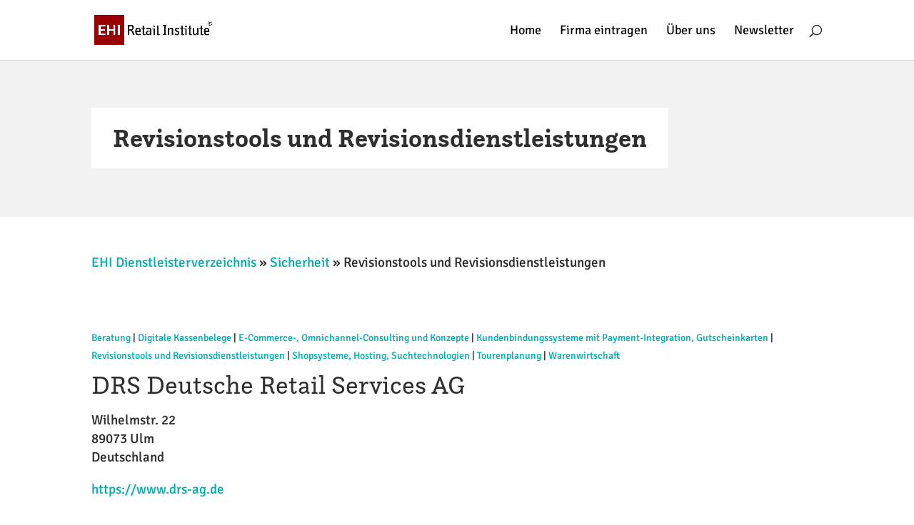

--- FILE ---
content_type: text/html; charset=utf-8
request_url: https://www.google.com/recaptcha/api2/aframe
body_size: 267
content:
<!DOCTYPE HTML><html><head><meta http-equiv="content-type" content="text/html; charset=UTF-8"></head><body><script nonce="QRahZjylX4mzme_C0WnkTw">/** Anti-fraud and anti-abuse applications only. See google.com/recaptcha */ try{var clients={'sodar':'https://pagead2.googlesyndication.com/pagead/sodar?'};window.addEventListener("message",function(a){try{if(a.source===window.parent){var b=JSON.parse(a.data);var c=clients[b['id']];if(c){var d=document.createElement('img');d.src=c+b['params']+'&rc='+(localStorage.getItem("rc::a")?sessionStorage.getItem("rc::b"):"");window.document.body.appendChild(d);sessionStorage.setItem("rc::e",parseInt(sessionStorage.getItem("rc::e")||0)+1);localStorage.setItem("rc::h",'1768819873483');}}}catch(b){}});window.parent.postMessage("_grecaptcha_ready", "*");}catch(b){}</script></body></html>

--- FILE ---
content_type: text/css
request_url: https://www.dienstleister-handel.de/wp-content/et-cache/global/et-divi-customizer-global.min.css?ver=1766580688
body_size: 4170
content:
body,.et_pb_column_1_2 .et_quote_content blockquote cite,.et_pb_column_1_2 .et_link_content a.et_link_main_url,.et_pb_column_1_3 .et_quote_content blockquote cite,.et_pb_column_3_8 .et_quote_content blockquote cite,.et_pb_column_1_4 .et_quote_content blockquote cite,.et_pb_blog_grid .et_quote_content blockquote cite,.et_pb_column_1_3 .et_link_content a.et_link_main_url,.et_pb_column_3_8 .et_link_content a.et_link_main_url,.et_pb_column_1_4 .et_link_content a.et_link_main_url,.et_pb_blog_grid .et_link_content a.et_link_main_url,body .et_pb_bg_layout_light .et_pb_post p,body .et_pb_bg_layout_dark .et_pb_post p{font-size:18px}.et_pb_slide_content,.et_pb_best_value{font-size:20px}body{color:#2f2f2f}h1,h2,h3,h4,h5,h6{color:#2f2f2f}body{line-height:1.4em}#et_search_icon:hover,.mobile_menu_bar:before,.mobile_menu_bar:after,.et_toggle_slide_menu:after,.et-social-icon a:hover,.et_pb_sum,.et_pb_pricing li a,.et_pb_pricing_table_button,.et_overlay:before,.entry-summary p.price ins,.et_pb_member_social_links a:hover,.et_pb_widget li a:hover,.et_pb_filterable_portfolio .et_pb_portfolio_filters li a.active,.et_pb_filterable_portfolio .et_pb_portofolio_pagination ul li a.active,.et_pb_gallery .et_pb_gallery_pagination ul li a.active,.wp-pagenavi span.current,.wp-pagenavi a:hover,.nav-single a,.tagged_as a,.posted_in a{color:#3399cc}.et_pb_contact_submit,.et_password_protected_form .et_submit_button,.et_pb_bg_layout_light .et_pb_newsletter_button,.comment-reply-link,.form-submit .et_pb_button,.et_pb_bg_layout_light .et_pb_promo_button,.et_pb_bg_layout_light .et_pb_more_button,.et_pb_contact p input[type="checkbox"]:checked+label i:before,.et_pb_bg_layout_light.et_pb_module.et_pb_button{color:#3399cc}.footer-widget h4{color:#3399cc}.et-search-form,.nav li ul,.et_mobile_menu,.footer-widget li:before,.et_pb_pricing li:before,blockquote{border-color:#3399cc}.et_pb_counter_amount,.et_pb_featured_table .et_pb_pricing_heading,.et_quote_content,.et_link_content,.et_audio_content,.et_pb_post_slider.et_pb_bg_layout_dark,.et_slide_in_menu_container,.et_pb_contact p input[type="radio"]:checked+label i:before{background-color:#3399cc}a{color:#00b2b2}.nav li ul{border-color:#00b2b2}.et_secondary_nav_enabled #page-container #top-header{background-color:#ffffff!important}#et-secondary-nav li ul{background-color:#ffffff}#top-header,#top-header a{color:#2f2f2f}.et_header_style_centered .mobile_nav .select_page,.et_header_style_split .mobile_nav .select_page,.et_nav_text_color_light #top-menu>li>a,.et_nav_text_color_dark #top-menu>li>a,#top-menu a,.et_mobile_menu li a,.et_nav_text_color_light .et_mobile_menu li a,.et_nav_text_color_dark .et_mobile_menu li a,#et_search_icon:before,.et_search_form_container input,span.et_close_search_field:after,#et-top-navigation .et-cart-info{color:#2f2f2f}.et_search_form_container input::-moz-placeholder{color:#2f2f2f}.et_search_form_container input::-webkit-input-placeholder{color:#2f2f2f}.et_search_form_container input:-ms-input-placeholder{color:#2f2f2f}#top-menu li a{font-size:18px}body.et_vertical_nav .container.et_search_form_container .et-search-form input{font-size:18px!important}#top-menu li.current-menu-ancestor>a,#top-menu li.current-menu-item>a,#top-menu li.current_page_item>a{color:#00b2b2}#main-footer{background-color:#2f2f2f}#main-footer .footer-widget h4,#main-footer .widget_block h1,#main-footer .widget_block h2,#main-footer .widget_block h3,#main-footer .widget_block h4,#main-footer .widget_block h5,#main-footer .widget_block h6{color:#3399cc}.footer-widget li:before{border-color:#3399cc}.footer-widget .et_pb_widget div,.footer-widget .et_pb_widget ul,.footer-widget .et_pb_widget ol,.footer-widget .et_pb_widget label{line-height:1.7em}#footer-widgets .footer-widget li:before{top:12.3px}#et-footer-nav{background-color:#2f2f2f}.bottom-nav,.bottom-nav a,.bottom-nav li.current-menu-item a{color:#ffffff}#et-footer-nav .bottom-nav li.current-menu-item a{color:#3399cc}#footer-bottom{background-color:#2f2f2f}#footer-info,#footer-info a{color:#ffffff}body .et_pb_button{font-size:18px;background-color:#3399cc;border-width:0px!important;border-radius:0px}body.et_pb_button_helper_class .et_pb_button,body.et_pb_button_helper_class .et_pb_module.et_pb_button{color:#ffffff}body .et_pb_button:after{font-size:28.8px}body .et_pb_bg_layout_light.et_pb_button:hover,body .et_pb_bg_layout_light .et_pb_button:hover,body .et_pb_button:hover{color:#ffffff!important;background-color:#33669a;border-radius:0px}h1,h2,h3,h4,h5,h6,.et_quote_content blockquote p,.et_pb_slide_description .et_pb_slide_title{line-height:1.5em}@media only screen and (min-width:981px){.et_header_style_left #et-top-navigation,.et_header_style_split #et-top-navigation{padding:35px 0 0 0}.et_header_style_left #et-top-navigation nav>ul>li>a,.et_header_style_split #et-top-navigation nav>ul>li>a{padding-bottom:35px}.et_header_style_split .centered-inline-logo-wrap{width:70px;margin:-70px 0}.et_header_style_split .centered-inline-logo-wrap #logo{max-height:70px}.et_pb_svg_logo.et_header_style_split .centered-inline-logo-wrap #logo{height:70px}.et_header_style_centered #top-menu>li>a{padding-bottom:13px}.et_header_style_slide #et-top-navigation,.et_header_style_fullscreen #et-top-navigation{padding:26px 0 26px 0!important}.et_header_style_centered #main-header .logo_container{height:70px}#logo{max-height:50%}.et_pb_svg_logo #logo{height:50%}.et_header_style_centered.et_hide_primary_logo #main-header:not(.et-fixed-header) .logo_container,.et_header_style_centered.et_hide_fixed_logo #main-header.et-fixed-header .logo_container{height:12.6px}.et_header_style_left .et-fixed-header #et-top-navigation,.et_header_style_split .et-fixed-header #et-top-navigation{padding:25px 0 0 0}.et_header_style_left .et-fixed-header #et-top-navigation nav>ul>li>a,.et_header_style_split .et-fixed-header #et-top-navigation nav>ul>li>a{padding-bottom:25px}.et_header_style_centered header#main-header.et-fixed-header .logo_container{height:50px}.et_header_style_split #main-header.et-fixed-header .centered-inline-logo-wrap{width:50px;margin:-50px 0}.et_header_style_split .et-fixed-header .centered-inline-logo-wrap #logo{max-height:50px}.et_pb_svg_logo.et_header_style_split .et-fixed-header .centered-inline-logo-wrap #logo{height:50px}.et_header_style_slide .et-fixed-header #et-top-navigation,.et_header_style_fullscreen .et-fixed-header #et-top-navigation{padding:16px 0 16px 0!important}.et_fixed_nav #page-container .et-fixed-header#top-header{background-color:#f2f2f2!important}.et_fixed_nav #page-container .et-fixed-header#top-header #et-secondary-nav li ul{background-color:#f2f2f2}.et-fixed-header #top-menu li a{font-size:16px}.et-fixed-header #top-menu a,.et-fixed-header #et_search_icon:before,.et-fixed-header #et_top_search .et-search-form input,.et-fixed-header .et_search_form_container input,.et-fixed-header .et_close_search_field:after,.et-fixed-header #et-top-navigation .et-cart-info{color:#2f2f2f!important}.et-fixed-header .et_search_form_container input::-moz-placeholder{color:#2f2f2f!important}.et-fixed-header .et_search_form_container input::-webkit-input-placeholder{color:#2f2f2f!important}.et-fixed-header .et_search_form_container input:-ms-input-placeholder{color:#2f2f2f!important}.et-fixed-header #top-menu li.current-menu-ancestor>a,.et-fixed-header #top-menu li.current-menu-item>a,.et-fixed-header #top-menu li.current_page_item>a{color:#00b2b2!important}.et-fixed-header#top-header a{color:#2f2f2f}}@media only screen and (min-width:1350px){.et_pb_row{padding:27px 0}.et_pb_section{padding:54px 0}.single.et_pb_pagebuilder_layout.et_full_width_page .et_post_meta_wrapper{padding-top:81px}.et_pb_fullwidth_section{padding:0}}@media only screen and (max-width:980px){.et_pb_section{padding:25px 0}.et_pb_section.et_pb_fullwidth_section{padding:0}.et_pb_row,.et_pb_column .et_pb_row_inner{padding:25px 0}}@media only screen and (max-width:767px){h1{font-size:24px}h2,.product .related h2,.et_pb_column_1_2 .et_quote_content blockquote p{font-size:20px}h3{font-size:17px}h4,.et_pb_circle_counter h3,.et_pb_number_counter h3,.et_pb_column_1_3 .et_pb_post h2,.et_pb_column_1_4 .et_pb_post h2,.et_pb_blog_grid h2,.et_pb_column_1_3 .et_quote_content blockquote p,.et_pb_column_3_8 .et_quote_content blockquote p,.et_pb_column_1_4 .et_quote_content blockquote p,.et_pb_blog_grid .et_quote_content blockquote p,.et_pb_column_1_3 .et_link_content h2,.et_pb_column_3_8 .et_link_content h2,.et_pb_column_1_4 .et_link_content h2,.et_pb_blog_grid .et_link_content h2,.et_pb_column_1_3 .et_audio_content h2,.et_pb_column_3_8 .et_audio_content h2,.et_pb_column_1_4 .et_audio_content h2,.et_pb_blog_grid .et_audio_content h2,.et_pb_column_3_8 .et_pb_audio_module_content h2,.et_pb_column_1_3 .et_pb_audio_module_content h2,.et_pb_gallery_grid .et_pb_gallery_item h3,.et_pb_portfolio_grid .et_pb_portfolio_item h2,.et_pb_filterable_portfolio_grid .et_pb_portfolio_item h2{font-size:14px}.et_pb_slider.et_pb_module .et_pb_slides .et_pb_slide_description .et_pb_slide_title{font-size:36px}.et_pb_gallery_grid .et_pb_gallery_item h3,.et_pb_portfolio_grid .et_pb_portfolio_item h2,.et_pb_filterable_portfolio_grid .et_pb_portfolio_item h2,.et_pb_column_1_4 .et_pb_audio_module_content h2{font-size:12px}h5{font-size:12px}h6{font-size:11px}.et_pb_section{padding:8px 0}.et_pb_section.et_pb_fullwidth_section{padding:0}.et_pb_row,.et_pb_column .et_pb_row_inner{padding:2px 0}}	h1,h2,h3,h4,h5,h6{font-family:'Signika Negative',Helvetica,Arial,Lucida,sans-serif}body,input,textarea,select{font-family:'Signika Negative',Helvetica,Arial,Lucida,sans-serif}.et_pb_button{font-family:'Signika Negative',Helvetica,Arial,Lucida,sans-serif}#main-header,#et-top-navigation{font-family:'Signika Negative',Helvetica,Arial,Lucida,sans-serif}#top-header .container{font-family:'Signika Negative',Helvetica,Arial,Lucida,sans-serif}h1,h2,h3,h4,h5,h6{font-family:Questa Slab}p{line-height:1.4;font-family:Signika Negative}#footer-navigation{margin-bottom:80px}#footer-navigation a{padding-right:20px}#impressum{float:right}#impressum a{font-size:13px;padding-left:20px}#custom_html-4{float:right}summary.agenda-header{display:block;width:100%;background-color:lightgrey;margin:auto;text-align:center;position:relative}summary.agenda-collapsable::after{content:"+";position:absolute;color:green;font-size:2em;font-weight:bold;right:0.5em}details[open] summary.agenda-collapsable::after{content:"-"}.et_pb_toggle_open .et_pb_toggle_title:before{content:"2"!important;font-size:35px!important}.et_pb_toggle_close .et_pb_toggle_title:before{content:"3"!important;font-size:35px!important}.et_pb_toggle .et_pb_toggle_title{font-family:Signika Negative;font-size:18px}.et_pb_toggle p,.et_pb_toggle .et_pb_toggle_content{font-size:16px;line-height:1.3;padding-top:5px}.et_pb_toggle{margin-bottom:10px!important}.ehi_dlv_category_listing{display:flex;flex-direction:row;flex-wrap:nowrap;justify-content:flex-start;align-items:stretch;align-content:stretch;gap:0px 20px}.ehi_dlv_alm_listing{width:100%}.ehi_dlv_ad::before{content:"Anzeige";font-size:13px}@media only screen and (max-width:1100px){.ehi_dlv_ad{display:none}}.ehi-dlv-result-container{display:flex;flex-direction:row;flex-wrap:nowrap;justify-content:flex-start;align-items:stretch;align-content:stretch;gap:0px 40px;padding:40px 0px;border-bottom:1px solid #707070}.ehi-dlv-result-image-container{width:250px;min-width:250px}.ehi-dlv-result-ehi-member{display:inline-block;padding:3px 12px;font-size:14px;color:#2f2f2f!important;background-color:#fcc12c;margin-bottom:20px}a.ehi-dlv-result-more-button{display:inline-block;padding:5px 15px;font-size:14px;color:#fff!important;background-color:#00b2b2}.ehi-dlv-result-more-button>span{margin-left:8px;font-size:10px}.ehi-dlv-result-ehi-member-basic{display:inline-block;padding:3px 12px;font-size:14px;color:#2f2f2f!important;background-color:#fcc12c;margin-top:10px}.ehi-dlv-result-image{width:100%}@media only screen and (max-width:560px){.ehi-dlv-result-container{flex-direction:column}}.ehi-dlv-result-category-list{font-size:14px}.ehi-dlv-result-company{padding:10px 0 19px 0}@media only screen and (max-width:767px){.ehi-dlv-result-company{line-height:2.3em!important}}.ehi-dlv-result-company>a{color:#2f2f2f!important;font-size:36px}.single-post-category-list{display:flex;flex-wrap:wrap;margin:0;padding:0;list-style:none;margin-left:-15px}.post-category{margin-left:15px;margin-bottom:15px}.single-post-category-list a{background:#00b2b2;color:#fff!important;transition:background 0.3s ease-in-out}.single-post-category-list>div>a{padding:5px 15px;color:#fff!important;text-decoration:none!important;background-color:#00b2b2;font-size:17px;text-transform:uppercase;display:block}.wpb_category_n_menu_accordion>ul>li>a{font-size:18px;font-weight:500;line-height:20px;padding:15px 20px;background:#00b2b2;color:#fff!important}.wpb_category_n_menu_accordion>ul>li>a:hover{background-color:#019494}.wpb_category_n_menu_accordion ul>li li{margin:0!important;background:#fff;border-bottom:1px solid #f2f2f2}.wpb_category_n_menu_accordion>ul>li>ul>li>a{padding-left:30px;color:#2f2f2f!important;font-size:16px}.wpb_category_n_menu_accordion>ul>li:not(:last-child)>a{border-bottom:1px solid #019494!important}.wpb_category_n_menu_accordion>ul>li li:hover>a,.wpb_category_n_menu_accordion>ul>li li.current-cat>a,.wpb_category_n_menu_accordion li.wpb-submenu-indicator-minus>a{border-left-color:#00b2b2}.wpb_category_n_menu_accordion>ul>li>ul>li>a:hover{color:#00b2b2!important}.wpb_category_n_menu_accordion ul li>a>span.wpb-submenu-indicator{font-family:ETmodules!important}.wpb_category_n_menu_accordion li.wpb-submenu-indicator-minus>a>span.wpb-submenu-indicator{-ms-transform:rotate(180deg);-moz-transform:rotate(180deg);-webkit-transform:rotate(180deg);transform:rotate(180deg)}.et_pb_search input.et_pb_searchsubmit{width:150px}#main-menu li,.et_mobile_menu li{list-style-image:none!important;padding-left:20px!important}#main-header .nav a{font-weight:400;color:#000}@media (max-width:980px){.et_non_fixed_nav.et_transparent_nav #main-header,.et_non_fixed_nav.et_transparent_nav #top-header,.et_fixed_nav #main-header,.et_fixed_nav #top-header{position:fixed!important}}.et_mobile_menu{border:none}.et_mobile_menu li a,.sub-menu li a{border-bottom:1px solid #f2f2f2!important;font-size:17px;padding:5px 3px!important;font-weight:400;color:#2f2f2f!important}.sub-menu{padding-top:0px!important}.et_mobile_menu .menu-item a:before,.sub-menu .menu-item a:before{content:"\2023";margin-right:10px;color:#990000}.section_white{background-color:#fff}.section_blue,.call_to_action{background-color:#99cce5}.section_lightblue{background-color:#e7f6fe}.section_grey{background-color:#f2f2f2}.section_green{background-color:#e0f0d1}h1,h2,h3,h4,h5,h6{color:#00b2b2!important;font-family:Questa Slab!important}h1 a,h2 a,h3 a,h4 a,h5 a,h6 a{display:block;color:#00b2b2}h1{font-size:30px}h2{font-size:30px}h3{font-size:24px}h4,h5,h6{font-size:21px}p{font-size:19px;font-family:Signika Negative;color:#2f2f2f;line-height:1.4}a{color:#00b2b2}a.ehi_external::after,a.external::after{font-family:'Material Icons';content:'call_made';vertical-align:middle;padding-left:3px;font-feature-settings:'liga'}@media only screen and (max-width:720px){p{font-size:17px!important}h1,h2{font-size:26px}h3{font-size:20px}h4,h5,h6{font-size:19px}.box p{font-size:15px!important}ul li{font-size:17px!important}}.box p,.teaser,.teaser p,.subline,.subline p{font-size:17px;line-height:1.3}.teaser,.teaser p,.subline,.subline p{color:#2f2f2f}.footnote,.footnote p,.source,.source p,.category,.category p,.fussnote,.fussnote p{font-size:13px;line-height:1.2;color:#878786;padding-top:15px;font-family:Signika Negative!important}.category,.category p{text-transform:uppercase}.box{border:1px solid #dedede;background-color:#fff;padding:20px}.box img{width:100%}.box li{font-size:17px}.section_blue .box,.section_blue .kontaktbox,.section_grey .box,.section_grey .kontaktbox,.section_grey .box_referent,.section_grey .box_speaker{border:none!important}.box h1,.box h2,.box h3,.box h4,.box h5,.box h6{margin-top:-5px!important;font-family:Signika Negative!important;font-size:24px!important}.kontaktbox,.box_kontakt,.box_contact{border:1px solid #dedede;background-color:#fff!important;padding:15px;max-width:270px}.kontaktbox_mobil img,.box_contact_small img,.box_contact_mobile img{margin-right:15px}.kontaktbox_mobil,.box_contact_small,.box_contact_mobile{max-width:400px;background-color:#fff}td.portrait{max-width:130px;padding:0px!important}td.portrait img{max-width:130px;float:left}td.details{padding:5px 5px 5px 20px!important;width:100%}td.details img{width:15px;vertical-align:middle;margin-right:10px}.box_referent,.box_speaker{padding:15px;border:1px solid #f2f2f2;background-color:#fff;max-width:350px}.box_referent h4,.box_referent .et_pb_module_header,.box_speaker .et_pb_module_header{font-size:17px;font-family:Signika Negative!important;margin-top:5px;font-weight:600}.box_referent .et_pb_member_position,.box_speaker .et_pb_member_position,.experts p.company,p.et_pb_member_position,.et_pb_member_position p{font-size:15px;line-height:1.2;color:#333;padding-bottom:5px}@media only screen and (max-width:465px){.box_referent img,.box_speaker img{width:140px;float:left;padding:10px 15px 10px 10px}.box_referent,.box_speaker{padding:0px 10px 0px 0px;margin-top:0px}.box_referent p,.box_speaker p{max-width:350px;padding-left:140px;padding-bottom:15px!important}.box_referent h4,.box_speaker h4{padding-top:15px;font-size:17px}.box_referent .et_pb_member_position,.box_speaker .et_pb_member_position{font-size:15px!important}.box_referent .et_pb_team_member_description,.box_speaker .et_pb_member_position{padding-right:5px}.box_speaker p,.box_referent p{font-size:13px!important}}.box_referent .logo,.box_speaker .logo{filter:grayscale(100%);-webkit-filter:grayscale(100%);filter:grayscale(100%)}.box_referent:hover .logo,.box_speaker:hover .logo{filter:grayscale(0%);filter:none;-webkit-filter:grayscale(0)}.zustaendigkeit,.et_pb_testimonial_author,.competence,.et_pb_team_member h4.et_pb_module_header,.box_partner .company,.experts p.name{font-size:17px;margin-bottom:10px;font-weight:600;color:#2f2f2f;margin-top:-7px;font-family:Signika Negative}.experts p.name{margin-bottom:-10px}.et_pb_team_member h4.et_pb_module_header{margin:0px!important}.et_pb_testimonial .et_pb_testimonial_author{margin-bottom:0px}.name{font-size:15px;font-weight:600;line-height:1.2;margin-bottom:5px;color:#2f2f2f}.unternehmen,.funktion,.et_pb_team_member p,p.et_pb_testimonial_meta,.company,.function,p.function{font-size:13px;line-height:1.2;padding-bottom:10px;color:#878786}.kontaktbox .funktion{min-height:40px}.kontaktdaten,.kontaktdaten a,.adresse,.domain,.contact_details,.contact_details a,.contact_details p,p.contact_details{font-size:13px;line-height:1.4;text-transform:inherit}img.portrait{width:100%;margin-bottom:15px}.kontaktbutton,.button_contact,.button_blue{color:#fff!important;margin-top:10px!important;padding:5px;text-align:center;text-transform:uppercase;font-size:16px;background-color:#00b2b2;border:solid 1px #00b2b2}.button_blue:hover{background-color:#019494;border:solid 1px #019494}#main-footer{background-color:#333!important}#main-footer p,#main-footer a{font-size:13px!important;color:#fff}#social-icons img{margin-right:5px;height:35px}#footer-widgets{padding:40px 0px 0px 0px}#footer-bottom{display:none}span.footer-separator{margin:10px}div#footer-widgets>div:last-child>div{float:right}@media (max-width:980px){.et_pb_menu_hidden .logo_container{opacity:0}#logo,.logo_container,#main-header,.container{-webkit-transition:all 1s ease-in-out!important;transition:all 1s ease-in-out!important}}div.ehi_dlv_nl_consent>div>.field-wrap{flex-direction:column}.nf-before-form-content{display:none}.ehi_dlv_consent>div.nf-field>div>.nf-field-element>p{font-size:16px}.ehi_dlv_nl_consent>.nf-field>div>.nf-field-description>p{font-size:16px;margin-top:10px}